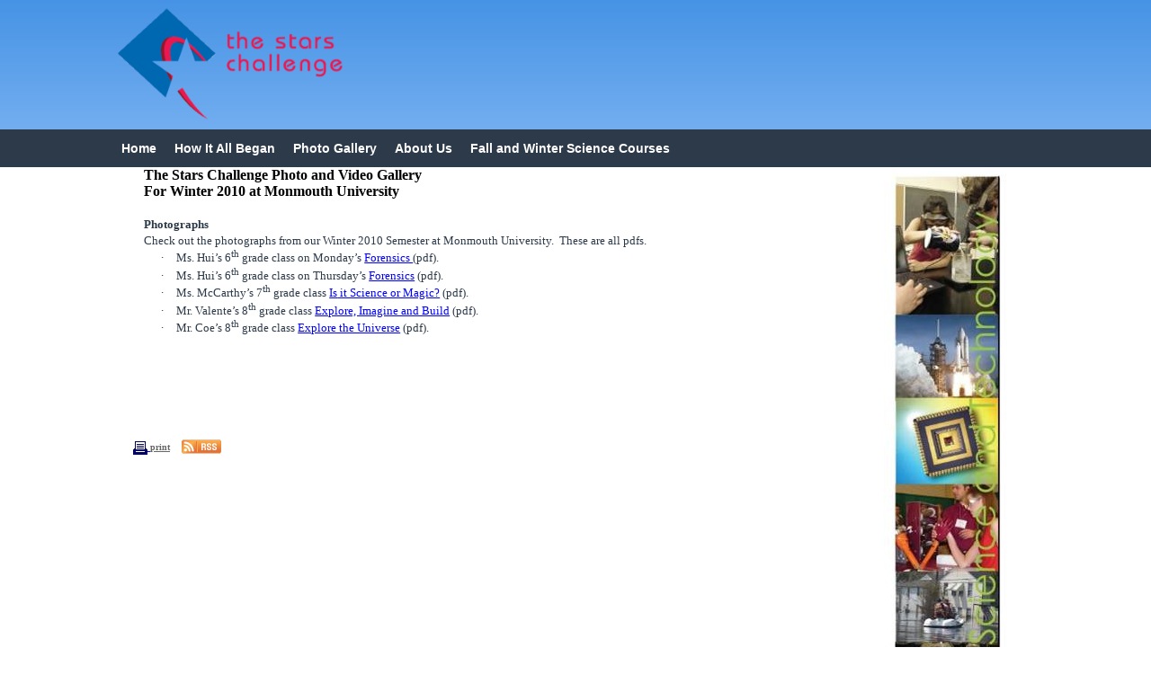

--- FILE ---
content_type: text/html; charset=ISO-8859-1
request_url: https://www.starschallenge.org/stars/Photo%20Gallery/Winter%202010%20Pictures/
body_size: 41169
content:
<!DOCTYPE html>
<html lang="en"   xmlns:v="urn:schemas-microsoft-com:vml"
xmlns:o="urn:schemas-microsoft-com:office:office"
xmlns:w="urn:schemas-microsoft-com:office:word"
xmlns:st1="urn:schemas-microsoft-com:office:smarttags"
xmlns="http://www.w3.org/TR/REC-html40">
<head>
<meta http-equiv="X-UA-Compatible" content="IE=Edge" /> 
<title>Photo Gallery Winter 2010 Pictures</title>
<style>

body { margin:0; }
</style>
<meta name="keywords" content="science enrichment, Star, technology, MAST, High Tech High School, HTHS, stars challenge, Monmouth University, innovation, Monmouth County, NJ, marine science, summer camp, biology, forensics, physics, biotechnology, biotech,  dissections, coding, middle school, 6th grade, 7th grade, 8th grade, 9th grade, robots, robotics, girls only, coding, gifted, talented, STEM" />
<meta name="description" content="Join us for our Marine Science Summer Camp at Sandy Hook or our Girls-Only Coding Camp at High Tech High School.  The Stars Challenge is a science enrichment program for top 6th to 9th graders hosted by Monmouth University. We offer fall and winter evening courses plus summer camps in marine science, robotics and coding." />
<meta property="og:image" content="http://www.starschallenge.org"/>
<link rel="image_src" href="http://www.starschallenge.org" />
<!-- localtime: 2026/01/25 06:49:42 -->
   
<meta http-equiv=Content-Type content="text/html; charset=windows-1252">
<meta name=ProgId content=Word.Document>
<meta name=Generator content="Microsoft Word 11">
<meta name=Originator content="Microsoft Word 11">
<base target="_top">
<link rel=File-List href="index_files/filelist.xml">
<link rel=Edit-Time-Data href="index_files/editdata.mso">
<!--[if !mso]>
<style>
v\:* {behavior:url(#default#VML);}
o\:* {behavior:url(#default#VML);}
w\:* {behavior:url(#default#VML);}
.shape {behavior:url(#default#VML);}
</style>
<![endif]-->
<title>Mr</title>
<o:SmartTagType namespaceuri="urn:schemas-microsoft-com:office:smarttags"
 name="place" downloadurl="http://www.5iantlavalamp.com/"/>
<o:SmartTagType namespaceuri="urn:schemas-microsoft-com:office:smarttags"
 name="PlaceName" downloadurl="http://www.5iantlavalamp.com/"/>
<o:SmartTagType namespaceuri="urn:schemas-microsoft-com:office:smarttags"
 name="PlaceType" downloadurl="http://www.5iantlavalamp.com/"/>
<!--[if gte mso 9]><xml>
 <o:DocumentProperties>
  <o:Author>Steve Chappell</o:Author>
  <o:Template>Normal</o:Template>
  <o:LastAuthor> </o:LastAuthor>
  <o:Revision>27</o:Revision>
  <o:TotalTime>223</o:TotalTime>
  <o:Created>2007-05-06T17:09:00Z</o:Created>
  <o:LastSaved>2011-10-11T18:24:00Z</o:LastSaved>
  <o:Pages>1</o:Pages>
  <o:Words>101</o:Words>
  <o:Characters>579</o:Characters>
  <o:Company> </o:Company>
  <o:Lines>4</o:Lines>
  <o:Paragraphs>1</o:Paragraphs>
  <o:CharactersWithSpaces>679</o:CharactersWithSpaces>
  <o:Version>11.6360</o:Version>
 </o:DocumentProperties>
</xml><![endif]--><!--[if gte mso 9]><xml>
 <w:WordDocument>
  <w:Zoom>150</w:Zoom>
  <w:SpellingState>Clean</w:SpellingState>
  <w:GrammarState>Clean</w:GrammarState>
  <w:ValidateAgainstSchemas/>
  <w:SaveIfXMLInvalid>false</w:SaveIfXMLInvalid>
  <w:IgnoreMixedContent>false</w:IgnoreMixedContent>
  <w:AlwaysShowPlaceholderText>false</w:AlwaysShowPlaceholderText>
  <w:BrowserLevel>MicrosoftInternetExplorer4</w:BrowserLevel>
 </w:WordDocument>
</xml><![endif]--><!--[if gte mso 9]><xml>
 <w:LatentStyles DefLockedState="false" LatentStyleCount="156">
 </w:LatentStyles>
</xml><![endif]--><!--[if !mso]><object
 classid="clsid:38481807-CA0E-42D2-BF39-B33AF135CC4D" id=ieooui></object>
<style>
st1\:*{behavior:url(#ieooui) }
</style>
<![endif]-->
<style>
<!--
 /* Font Definitions */
 @font-face
	{font-family:"MS Mincho";
	panose-1:2 2 6 9 4 2 5 8 3 4;
	mso-font-alt:"\FF2D\FF33 \660E\671D";
	mso-font-charset:128;
	mso-generic-font-family:roman;
	mso-font-format:other;
	mso-font-pitch:fixed;
	mso-font-signature:1 134676480 16 0 131072 0;}
@font-face
	{font-family:Verdana;
	panose-1:2 11 6 4 3 5 4 4 2 4;
	mso-font-charset:0;
	mso-generic-font-family:swiss;
	mso-font-pitch:variable;
	mso-font-signature:536871559 0 0 0 415 0;}
@font-face
	{font-family:"\@MS Mincho";
	mso-font-charset:128;
	mso-generic-font-family:auto;
	mso-font-pitch:auto;
	mso-font-signature:0 0 0 0 0 0;}
 /* Style Definitions */
 p.MsoNormal, li.MsoNormal, div.MsoNormal
	{mso-style-parent:"";
	margin:0in;
	margin-bottom:.0001pt;
	mso-pagination:widow-orphan;
	font-size:12.0pt;
	font-family:"Times New Roman";
	mso-fareast-font-family:"Times New Roman";}
a:link, span.MsoHyperlink
	{color:blue;
	text-decoration:underline;
	text-underline:single;}
a:visited, span.MsoHyperlinkFollowed
	{color:blue;
	text-decoration:underline;
	text-underline:single;}
p
	{mso-margin-top-alt:auto;
	margin-right:0in;
	mso-margin-bottom-alt:auto;
	margin-left:0in;
	mso-pagination:widow-orphan;
	font-size:12.0pt;
	font-family:"Times New Roman";
	mso-fareast-font-family:"Times New Roman";}
span.SpellE
	{mso-style-name:"";
	mso-spl-e:yes;}
span.GramE
	{mso-style-name:"";
	mso-gram-e:yes;}
@page Section1
	{size:8.5in 11.0in;
	margin:1.0in 1.25in 1.0in 1.25in;
	mso-header-margin:.5in;
	mso-footer-margin:.5in;
	mso-paper-source:0;}
div.Section1
	{page:Section1;}
 /* List Definitions */
 @list l0
	{mso-list-id:1893226685;
	mso-list-type:hybrid;
	mso-list-template-ids:1274680176 -480759474 67698691 67698693 67698689 67698691 67698693 67698689 67698691 67698693;}
@list l0:level1
	{mso-level-number-format:bullet;
	mso-level-text:\F0B7;
	mso-level-tab-stop:37.8pt;
	mso-level-number-position:left;
	margin-left:37.8pt;
	text-indent:-.2in;
	font-family:Symbol;}
@list l0:level2
	{mso-level-tab-stop:1.0in;
	mso-level-number-position:left;
	text-indent:-.25in;}
@list l0:level3
	{mso-level-tab-stop:1.5in;
	mso-level-number-position:left;
	text-indent:-.25in;}
@list l0:level4
	{mso-level-tab-stop:2.0in;
	mso-level-number-position:left;
	text-indent:-.25in;}
@list l0:level5
	{mso-level-tab-stop:2.5in;
	mso-level-number-position:left;
	text-indent:-.25in;}
@list l0:level6
	{mso-level-tab-stop:3.0in;
	mso-level-number-position:left;
	text-indent:-.25in;}
@list l0:level7
	{mso-level-tab-stop:3.5in;
	mso-level-number-position:left;
	text-indent:-.25in;}
@list l0:level8
	{mso-level-tab-stop:4.0in;
	mso-level-number-position:left;
	text-indent:-.25in;}
@list l0:level9
	{mso-level-tab-stop:4.5in;
	mso-level-number-position:left;
	text-indent:-.25in;}
ol
	{margin-bottom:0in;}
ul
	{margin-bottom:0in;}
-->
</style>
<!--[if gte mso 10]>
<style>
 /* Style Definitions */
 table.MsoNormalTable
	{mso-style-name:"Table Normal";
	mso-tstyle-rowband-size:0;
	mso-tstyle-colband-size:0;
	mso-style-noshow:yes;
	mso-style-parent:"";
	mso-padding-alt:0in 5.4pt 0in 5.4pt;
	mso-para-margin:0in;
	mso-para-margin-bottom:.0001pt;
	mso-pagination:widow-orphan;
	font-size:10.0pt;
	font-family:"Times New Roman";
	mso-ansi-language:#0400;
	mso-fareast-language:#0400;
	mso-bidi-language:#0400;}
</style>
<![endif]--><!--[if gte mso 9]><xml>
 <o:shapedefaults v:ext="edit" spidmax="1027"/>
</xml><![endif]--><!--[if gte mso 9]><xml>
 <o:shapelayout v:ext="edit">
  <o:idmap v:ext="edit" data="1"/>
 </o:shapelayout></xml><![endif]-->
 <meta name="viewport" content="width=device-width, initial-scale=1.0"><!-- pocketgrid --><link rel="stylesheet" href="/zumu_scripts/PocketGrid/PocketGrid.css" /><!-- Jquery --><script src="/zumu_scripts/jquery-1.11.0.min.js"></script><!-- designer styles -->
<!-- LAYOUT style -->
<style>
<style>/* Phone */.zl_main-1a          { width: 100%; }.zl_main-1a .topbar  { width: 100%;  color: #ffffff;  background-image: linear-gradient(#4693E5, #73AEF0); padding: 0px 10% 0px 10%; }.zl_main-1a .navbar  { width: 100%;  }.zl_main-1a .navbar2  { width: 100%; }.zl_main-1a .lspace  { width: 0%; }.zl_main-1a .rspace  { width: 0%; }.zl_main-1a .main    { width: 100%; }.zl_main-1a .row1    { width: 100%; }.zl_main-1a .col4    { width: 100%; }.zl_main-1a .col5    { width: 100%; }.zl_main-1a .row2    { width: 100%; }.zl_main-1a .col1    { width: 0%; display: none; }.zl_main-1a .col2    { width: 100%; padding: 0px 20px 20px 20px; }.zl_main-1a .footer  { width: 100%; background: #5EA4EC; color: #ffffff; padding: 10px; }/* Desktop version */@media (min-width: 60em) {#xfront-1 {max-width: 1000px; margin: auto; }.zl_main-1a         { width: 100%; }.zl_main-1a .lspace { width: 10%;  }.zl_main-1a .rspace { width: 10%;  }.zl_main-1a .main   { width: 80%; }.zl_main-1a .col4   { width: 50%; }.zl_main-1a .col5   { width: 50%; }.zl_main-1a .col1   { width: 0%; display: none;  }.zl_main-1a .col2   { width: 100%; }}</style>
</style>
<!-- END LAYOUT style -->
<!-- LAYOUT head links -->
<meta name="viewport" content="width=device-width, initial-scale=1.0"><!-- pocketgrid --><link rel="stylesheet" href="/zumu_scripts/PocketGrid/PocketGrid.css" /><!-- Jquery --><script src="/zumu_scripts/jquery-1.11.0.min.js"></script>
<!-- END LAYOUT head links -->
<!-- LAYOUT script -->
<script>

</script>
<!-- END LAYOUT script -->
<!-- NAVBAR ND style -->
<!-- END NAVBAR style -->
<!-- NAVBAR head links -->
<link rel="stylesheet" type="text/css" href="/zumu_scripts/Dynamic-Drive/efluidmenu/efluidmenu.css" /><script src="/zumu_scripts/Dynamic-Drive/efluidmenu/efluidmenu.js">/************************************************ eFluid Menu script (c) Dynamic Drive (www.dynamicdrive.com)* Please keep this notice intact* Visit http://www.dynamicdrive.com/ for this script and 100s more.***********************************************/</script>
<style>
.efluidmenu {    font: bold 16px Arial;    background: #2D3A4A;  /*background of menu bar (default state)*/    width: 100%;    position: relative;}.efluidmenu, .efluidmenu * {    -webkit-box-sizing: border-box;    -moz-box-sizing: border-box;    box-sizing: border-box;}.efluidmenu > ul { /* style of top UL menu */    z-index: 100;    padding: 0;    list-style: none;    xmargin: auto;    width: 100%;    position: relative;    max-width: 80%;  /* width of top UL menu */}.efluidmenu > ul li { /*Top level list items*/    position: relative;    display: inline-block;    margin-right: 2px; /* Spacing between level list items */    z-index: 100;    -webkit-perspective: 500px;    -moz-perspective: 500px;    perspective: 500px;    -webkit-perspective-origin: 50%;    -moz-perspective-origin: 50%;    perspective-origin: 50%;}.efluidmenu > ul li a { /*Top level menu link items style */    color: white;    display: inline-block;    padding: 11px 7px;    text-decoration: none;    font: bold 0.9em Arial;    text-transform: none;    line-height: 20px;}.efluidmenu > ul li#sitelogo {     margin-right: 10px;    width: 55px;    position: relative;    vertical-align: top;}.efluidmenu > ul li#sitelogo a{    padding: 0;    position: absolute;    top: 0;    line-height: normal;		display: block;}.efluidmenu > ul li#sitelogo a:hover{    background: none;}.efluidmenu > ul li#sitelogo a img{    width: 55px;    border-width: 0;}ul li#search { /* style for LI that houses search form */     float: right;    margin-right: 5px;    padding-top: 7px;}ul li#search form {    position: relative;    width: 210px;    display: block;}ul li#search input[type="text"] {    height: 28px;    width: 100%;    text-indent: 3px;    padding-right: 27px;    border-radius: 5px;    border: 1px solid #eee;}ul li #query_submit { /* submit button image position */     position: absolute;    right: 4px;    top: 22%;}.efluidmenu > ul li a:link, .efluidmenu ul li a:visited {    color: white;}.efluidmenu > ul li.selected a{ /*CSS class that's dynamically added to the currently active menu items' LI element*/    background: #6DB1F8;    color: white;}.efluidmenu > ul li a:hover {    background: #6DB1F8;  /*background of menu items during onmouseover (hover state)*/    color: white;}/* ## Sub Menus CSS ## */.efluidmenu ul li > ul {    position: absolute;    padding: 0;    left: 0;    width: 300px;     display: block;    background: #0068B2;    display: none;  /*collapse all sub menus to begin with*/    visibility: hidden;    -webkit-transform: translate3d(0,0,0);    -moz-transform: translate3d(0,0,0);    transform: translate3d(0,0,0);}/*Sub level menu list items (alters style from Top level List Items)*/.efluidmenu ul li > ul li {    display: block;    margin-right: 0;    background: #6DB1F8; }/* Sub level menu links style */.efluidmenu ul li > ul li a {    font-family: Arial;    display: block;    padding: 8px;    margin-right: 0;    border-top-width: 0;    background: #6DB1F8;    border-bottom: 1px solid #ffffff;}.efluidmenu ul li ul > li a:hover {    background: #2D3A4A;}/* # Multiple columns UL sub menu # */ul.multicolumn {    width: 460px !important;    left: 300px;    margin-bottom: 20px;    overflow: hidden;}ul.multicolumn li {    float: left;    display: inline;}ul.multicolumn li {    width: 50%;		/* width: 33%; */ /* for 3 columns */		/* width: 25%; */ /* for 4 columns */}/* # Rich HTML independent multiple columns DIV drop down # */div.richmulticolumn{ /* style for richmulticolumn drop down before it's added to fluid menu DOM */	display: none;}.efluidmenu ul li > div.richmulticolumn {    position: absolute;    left: 0;    display: none;    visibility: hidden;    border: 1px solid #ffffff;    padding: 10px;    width: 450px;    color: white;    background: #0068B2;}.efluidmenu ul li > div.richmulticolumn .column {    width: 140px;    float: left;}.efluidmenu ul li > div.richmulticolumn .column b {    margin-bottom: 1em;    display: block;    font-size: 14px;}.efluidmenu ul li > div.richmulticolumn .column ul {    margin: 0;    margin-right: 15px;    padding: 0;    list-style-type: none;}.efluidmenu ul li > div.richmulticolumn li {    padding: 0;    margin: 0;    display: block;    border-bottom: 1px solid #ffffff;}.efluidmenu ul li > div.richmulticolumn li a {    padding: 4px;    display: block;    color: white;    font-size: 14px;    text-transform: none;}.efluidmenu ul li > div.richmulticolumn li a:hover {    background: #6DB1F8;}/* ######### CSS Animations  ######### */@-moz-keyframes fade-in-rise-down {        0% {        pointer-events: auto;        opacity: 0;        -moz-transform: translateY(-10px);    }        100% {        opacity: 1;        -moz-transform: translateY(0);    }}@-moz-keyframes fade-out-nudge-up {        0% {        pointer-events: none;    }    100% {        opacity: 0;        -moz-transform: translateY(-10px);    }}@-webkit-keyframes fade-in-rise-down {        0% {        pointer-events: auto;        opacity: 0;        -webkit-transform: translateY(-10px);    }        100% {        opacity: 1;        -webkit-transform: translateY(0);    }}@-webkit-keyframes fade-out-nudge-up {        0% {        pointer-events: none;    }    100% {        opacity: 0;        -webkit-transform: translateY(-10px);    }}@keyframes fade-in-rise-down {        0% {        pointer-events: auto;        opacity: 0;        transform: translateY(-10px);    }        100% {        opacity: 1;        transform: translateY(0);    }}@keyframes fade-out-nudge-up {        0% {        pointer-events: none;    }    100% {        opacity: 0;        transform: translateY(-10px);    }}.fade-in-rise-down-animation {    -webkit-animation: fade-in-rise-down ease forwards 0.4s;    -moz-animation: fade-in-rise-down ease forwards 0.4s;    -ms-animation: fade-in-rise-down ease forwards 0.4s;    -o-animation: fade-in-rise-down ease forwards 0.4s;    animation: fade-in-rise-down ease forwards .4s;}.fade-out-nudge-up-animation {    -webkit-animation: fade-out-nudge-up ease forwards 0.4s;    -moz-animation: fade-out-nudge-up ease forwards 0.4s;    -ms-animation: fade-out-nudge-up ease forwards 0.4s;    -o-animation: fade-out-nudge-up ease forwards 0.4s;    animation: fade-out-nudge-up ease forwards .4s;}/* ######### CSS class applied to down arrow images  ######### */.downarrow {    position: relative;    margin-left: 6px;		border-width: 0;}/* ######### CSS class applied to main menu UL in mobile menu mode when menu is open ######### */.efluidmenu .openmobileclass {    display: block;}/* ############# Animated Drawer icon (mobile menu toggler) CSS ############# */.efluid-animateddrawer {    font-size: 10px;    /* Base font size. Adjust this value to modify size of drawer icon */    width: 3em;    height: 2.8em;    outline: none;    position: relative;    display: none;    left: 12px;    z-index: 1000;}.efluid-animateddrawer:before, .efluid-animateddrawer:after {    position: absolute;    content: '';    display: block;    width: 100%;    height: 0.6em;    /* height of top and bottom drawer line */    background: white;    border-radius: 2px;    top: 0;    left: 0;    opacity: 1;    -webkit-transition: all 0.3s ease-in;    /* set transition type and time */    transition: all 0.3s ease-in;}.efluid-animateddrawer:after {    top: auto;    bottom: 0;}.efluid-animateddrawer span {    width: 100%;    height: 0.6em;    /* height of middle drawer line */    background: white;    position: absolute;    top: 50%;    margin-top: -0.3em;    /* set this to - half of middle drawer line height */    border-radius: 2px;    -ms-transform-origin: 50% 50%;    -webkit-transform-origin: 50% 50%;    transform-origin: 50% 50%;    -webkit-transition: all 0.3s ease-in 0.3s;    /* set transition type and time */    transition: all 0.3s ease-in 0.3s;}.efluid-animateddrawer span::after {    content: '';    display: block;    width: 100%;    height: 0.6em;    /* height of middle drawer line */    background: white;    border-radius: 2px;    position: absolute;    -ms-transform-origin: 50% 50%;    -webkit-transform-origin: 50% 50%;    transform-origin: 50% 50%;    -webkit-transition: all 0.3s ease-in 0.3s;    /* set transition type and time */    transition: all 0.3s ease-in 0.3s;}/* ####### responsive layout CSS ####### */@media (max-width: 1100px) { /* FIRST breaking point */    .efluidmenu > ul li#sitelogo{        margin-left: 10px;    }    .efluidmenu > ul li#sitelogo a img{        width: 40px; /* reduce size of site logo */    }}@media screen and (max-width: 930px) { /* SECOND breaking point */    /* mobile layout break point */        .efluidmenu ul li#search {        display: none; /* Hide search LI */    }} @media screen and (max-width: 450px) { /* FINAL, mobile menu breaking point */        .efluidmenu {        padding: 8px 0;        margin-bottom: 10px;    }        .efluid-animateddrawer {        display: block; /* show mobile menu toggler */        clear: both;    }        .efluidmenu ul {        margin-top: 16px; /* Position main menu UL below menu toggler above */        display: none; /* Hide menu by default */    }        .efluidmenu ul li#sitelogo {       display: none;    }        .efluidmenu ul li {        display: block;        margin-right: 0;    }        .efluidmenu ul li a {        display: block;        width: 100%;        padding-left: 10px;        }        .efluidmenu ul li a:hover {        border-radius: 0;    }        .efluidmenu ul li#search {        display: block;        float: none;        padding-left: 3px;    }        .efluidmenu ul li#search form {        width: 100%;    }        .efluidmenu ul li ul {        display: none !important; /* force hiding of all drop down menus */    }        .efluidmenu .downarrow {        display: none;    }}
</style>
<!-- END NAVBAR head links -->
<!-- designer styles BOX side-1-->
<!-- <span id=zumu_box><table id=zumu_box_outer width=100% border=0 cellpadding=0 cellspacing=0><zumu_box_head><tr><td id=zumu_box_head zumutext="$folder" style="font-family:arial; font-size:18px; font-weight: bold; background-color:#CDE5F5; color:#2D3A4A; padding: 10px;">$folder</td></tr></zumu_box_head><tr><td valign=top><table id=zumu_box_inner width=100%><tbody><zumu_box_item><tr><zumu_box_item_href><td id=zumu_box_item1 zumutext="$item" style="font-size: 14px; border-bottom: solid 1px #2D3A4A; padding: 5px 10px 5px 10px; line-height: 20px;">$item</td></zumu_box_item_href></tr></zumu_box_item></tbody></table></td></tr><zumu_box_foot><tr><td id=zumu_box_foot style="font-family:verdana; font-size:x-small; color:#ffffff" align=center height=16></td></tr></zumu_box_foot></table></SPAN><head></head><style></style><script></script> --> 
<!-- BOX side-1 style -->
<style>

</style>
<!-- END BOX style -->
<!-- BOX head links -->

<!-- END BOX head links -->
<!-- BOX script -->
<script>

</script>
<!-- END BOX script -->
<!-- designer styles BOX side-1-->
<!-- <span id=zumu_box><table id=zumu_box_outer width=100% border=0 cellpadding=0 cellspacing=0><zumu_box_head><tr><td id=zumu_box_head zumutext="$folder" style="font-family:arial; font-size:18px; font-weight: bold; background-color:#CDE5F5; color:#2D3A4A; padding: 10px;">$folder</td></tr></zumu_box_head><tr><td valign=top><table id=zumu_box_inner width=100%><tbody><zumu_box_item><tr><zumu_box_item_href><td id=zumu_box_item1 zumutext="$item" style="font-size: 14px; border-bottom: solid 1px #2D3A4A; padding: 5px 10px 5px 10px; line-height: 20px;">$item</td></zumu_box_item_href></tr></zumu_box_item></tbody></table></td></tr><zumu_box_foot><tr><td id=zumu_box_foot style="font-family:verdana; font-size:x-small; color:#ffffff" align=center height=16></td></tr></zumu_box_foot></table></SPAN><head></head><style></style><script></script> --> 
<!-- BOX side-1 style -->
<style>

</style>
<!-- END BOX style -->
<!-- BOX head links -->

<!-- END BOX head links -->
<!-- BOX script -->
<script>

</script>
<!-- END BOX script -->

<!-- from config -->
<link rel="stylesheet" type="text/css" href="/stars/steve-style.css">

<script>
//some default pre init
var PB = PB || {};PB.q = PB.q || [];PB.events = PB.events || [];

//********** Update these fields ********
//PushBots ApplicationId (required)
PB.app_id = "5d28e7fdb7941279aa3c9ae2";
//Your domain name, must be HTTPS or localhost  (required)
PB.domain = "";
//Update and uncomment it if you are using custom safari certificate for your app
//PB.safari_push_id = "web.com.pushbots.main";
//****************************************

PB.logging_enabled = true;
PB.auto_subscribe = true;

//Custom worker and manifest URL
//PB.worker_url = PB.domain + "/pushbots-worker.js";
//PB.manifest_url = PB.domain + "/pushbots-push-manifest.json";

//Welcome notification message
PB.welcome = {title:"Welcome ",message:"Thanks for subscribing!", url :PB.domain};

function sendNotification(){
      PB.register();
      PB.q.push(["sendNotification", {title:"Hey ",message:"Why not?", url :"https://google.com"}]);
}

</script>

<script src="//cdn.pushbots.com/js/sdk.min.js" type="text/javascript" onload="PB.init()" async></script>






<style>


</style>

<!-- table sorting -->
<script src="/zumu_scripts/Sorttable/sorttable.js"></script>


<link rel="stylesheet" href="/zumu_scripts/Zumu/CSS/Resp.css" />

</head>
<body  bgcolor="" background="x/stars/images/2013wayback2.jpg" text="#2c3949" link="#0067B1" alink="#0067B1" vlink="#61ACE1"  lang=EN-US link=blue vlink=blue style='tab-interval:.5in'>
<!-- user_agent=Mozilla/5.0 (Macintosh; Intel Mac OS X 10_15_7) AppleWebKit/537.36 (KHTML, like Gecko) Chrome/131.0.0.0 Safari/537.36; ClaudeBot/1.0; +claudebot@anthropic.com) -->



<font size="2.0em" face="verdana">
<span id="zumu_layout_span"><div id="front-1" class="zl_main-1a block-group">  <div class="topbar block"><table align="center" border="0" cellpadding="0" cellspacing="0" style="width:100%">
 	<tbody>
 		<tr>
 			<td><a href="/stars/_top" target="_top"><img alt="" src="/stars/images/logo2.png" style="border-bottom:0px solid; border-left:0px solid; border-right:0px solid; border-top:0px solid; width:260px; z-index:1900" /></a></td>
 			<td style="vertical-align: top; text-align: right"><br /><br/><br/>
 			<span style="color:#ffffff"> </span><a href="/stars/About%20Us" style="text-decoration:none" target="_top"><span style="color:#ffffff">       </span></a><span style="color:#ffffff">       </span><a href="/stars/Contact%20Us" style="text-decoration:none" target="_top"><span style="color:#ffffff">         </span></a><span style="color:#ffffff">       </span><a href="/stars/Directions" style="text-decoration:none" target="_top"><span style="color:#ffffff;">          </span></a><span style="color:#ffffff">       
 			<a href="/stars/Donate" style="text-decoration:none" target=_top><span style="color:#ffffff">      </span></a></td>
 		</tr>
 	</tbody>
 </table></div>  <div class="navbar block">
<!-- S E C T I O N S -->

<!-- ND MENU -->
<div id="fluidmenu1" class="efluidmenu">
<a class="efluid-animateddrawer">
<span></span>
</a>
<ul>
<li><a href='/stars' target='_top'>Home</a></li>
<li><a href='/stars/How%20It%20All%20Began' target='_top' aria-haspopup='true'><span>How It All Began</span></a>
<!-- submenu: /sites/www.starschallenge.org/web/stars/How It All Began -->
</li>
<li><a href='/stars/Photo%20Gallery' target='_top' aria-haspopup='true'><span>Photo Gallery</span></a>
<!-- submenu: /sites/www.starschallenge.org/web/stars/Photo Gallery -->
<ul>
<li><a href='/stars/Photo%20Gallery/Winter%202020%20Courses/' TARGET=_top ><nobr>Winter 2020 Courses</nobr></a></li>
<li><a href='/stars/Photo%20Gallery/Fall%202019%20Courses/' TARGET=_top ><nobr>Fall 2019 Courses</nobr></a></li>
<li><a href='/stars/Photo%20Gallery/Winter%202019%20Courses/' TARGET=_top ><nobr>Winter 2019 Courses</nobr></a></li>
<li><a href='/stars/Photo%20Gallery/Fall%202018%20Pictures/' TARGET=_top ><nobr>Fall 2018 Pictures</nobr></a></li>
<li><a href='/stars/Photo%20Gallery/Winter%202018%20Pictures/' TARGET=_top ><nobr>Winter 2018 Pictures</nobr></a></li>
<li><a href='/stars/Photo%20Gallery/Fall%202017%20Pictures/' TARGET=_top ><nobr>Fall 2017 Pictures</nobr></a></li>
<li><a href='/stars/Photo%20Gallery/Winter%202017%20Pictures/' TARGET=_top ><nobr>Winter 2017 Pictures</nobr></a></li>
<li><a href='/stars/Photo%20Gallery/Fall%202016%20Pictures/' TARGET=_top ><nobr>Fall 2016 Pictures</nobr></a></li>
<li><a href='/stars/Photo%20Gallery/Winter%202016%20Pictures/' TARGET=_top ><nobr>Winter 2016 Pictures</nobr></a></li>
<li><a href='/stars/Photo%20Gallery/Fall%202015%20Pictures/' TARGET=_top ><nobr>Fall 2015 Pictures</nobr></a></li>
<li><a href='/stars/Photo%20Gallery/Winter%202015%20Pictures/' TARGET=_top ><nobr>Winter 2015 Pictures</nobr></a></li>
<li><a href='/stars/Photo%20Gallery/Fall%202014%20Pictures/' TARGET=_top ><nobr>Fall 2014 Pictures</nobr></a></li>
<li><a href='/stars/Photo%20Gallery/Winter%202014%20Pictures/' TARGET=_top ><nobr>Winter 2014 Pictures</nobr></a></li>
<li><a href='/stars/Photo%20Gallery/Fall%202013%20Pictures/' TARGET=_top ><nobr>Fall 2013 Pictures</nobr></a></li>
<li><a href='/stars/Photo%20Gallery/Winter%202013%20Pictures/' TARGET=_top ><nobr>Winter 2013 Pictures</nobr></a></li>
<li><a href='/stars/Photo%20Gallery/Fall%202012%20Pictures/' TARGET=_top ><nobr>Fall 2012 Pictures</nobr></a></li>
<li><a href='/stars/Photo%20Gallery/Winter%202012%20Pictures/' TARGET=_top ><nobr>Winter 2012 Pictures</nobr></a></li>
<li><a href='/stars/Photo%20Gallery/Fall%202011%20Pictures/' TARGET=_top ><nobr>Fall 2011 Pictures</nobr></a></li>
<li><a href='/stars/Photo%20Gallery/Winter%202011%20Pictures/' TARGET=_top ><nobr>Winter 2011 Pictures</nobr></a></li>
<li><a href='/stars/Photo%20Gallery/Fall%202010%20Pictures/' TARGET=_top ><nobr>Fall 2010 Pictures</nobr></a></li>
<li><a href='/stars/Photo%20Gallery/Winter%202010%20Pictures/' TARGET=_top ><nobr>Winter 2010 Pictures</nobr></a></li>
<li><a href='/stars/Photo%20Gallery/Fall%202009%20Pictures/' TARGET=_top ><nobr>Fall 2009 Pictures</nobr></a></li>
<li><a href='/stars/Photo%20Gallery/Winter%202009%20Pictures/' TARGET=_top ><nobr>Winter 2009 Pictures</nobr></a></li>
<li><a href='/stars/Photo%20Gallery/Fall%202008%20Pictures/' TARGET=_top ><nobr>Fall 2008 Pictures</nobr></a></li>
<li><a href='/stars/Photo%20Gallery/Winter%202008%20Pictures/' TARGET=_top ><nobr>Winter 2008 Pictures</nobr></a></li>
<li><a href='/stars/Photo%20Gallery/Fall%202007%20Pictures/' TARGET=_top ><nobr>Fall 2007 Pictures</nobr></a></li>
<li><a href='/stars/Photo%20Gallery/Winter%202007%20Pictures/' TARGET=_top ><nobr>Winter 2007 Pictures</nobr></a></li>
<li><a href='/stars/Photo%20Gallery/Fall%202006%20Pictures/' TARGET=_top ><nobr>Fall 2006 Pictures</nobr></a></li>
<li><a href='/stars/Photo%20Gallery/Winter%202006%20Pictures/' TARGET=_top ><nobr>Winter 2006 Pictures</nobr></a></li>
</ul>
</li>
<li><a href='/stars/About%20Us' target='_top' aria-haspopup='true'><span>About Us</span></a>
<!-- submenu: /sites/www.starschallenge.org/web/stars/About Us -->
<ul>
<li><a href='/stars/About%20Us/Academic%20Sponsors%20%26%20Trustees'  ><nobr>Academic Sponsors & Trustees</nobr></a></li>
</ul>
</li>
<li><a href='/stars/Fall%20and%20Winter%20Science%20Courses' target='_top' aria-haspopup='true'><span>Fall and Winter Science Courses</span></a>
<!-- submenu: /sites/www.starschallenge.org/web/stars/Fall and Winter Science Courses -->
<ul>
<li><a href='/stars/Fall%20and%20Winter%20Science%20Courses/Winter%202020%20Courses/' TARGET=_top ><nobr>Winter 2020 Courses</nobr></a></li>
<li><a href='/stars/Fall%20and%20Winter%20Science%20Courses/Fall%202019%20Courses/' TARGET=_top ><nobr>Fall 2019 Courses</nobr></a></li>
<li><a href='/stars/Fall%20and%20Winter%20Science%20Courses/Brochure.pdf?1769323782'  ><nobr>Brochure (pdf)</nobr></a></li>
<li><a href='/stars/Fall%20and%20Winter%20Science%20Courses/Application/' TARGET=_top ><nobr>Application</nobr></a></li>
<li><a href='/stars/Fall%20and%20Winter%20Science%20Courses/Photo%20Gallery/' TARGET=_top ><nobr>Photo Gallery</nobr></a></li>
<li><a href='/stars/Fall%20and%20Winter%20Science%20Courses/Students/' TARGET=_top ><nobr>Students</nobr></a></li>
<li><a href='/stars/Fall%20and%20Winter%20Science%20Courses/Parents/' TARGET=_top ><nobr>Parents</nobr></a></li>
</ul>
</li>
</ul>
</ul>
</div>
<!-- END ND MENU -->

<!- E N D  S E C T I O N S -->
</div>  <div class="navbar2 block"></div>  <div class="lspace block"> </div>  <div class="main block-group">    <div class="row1 block-group">      <div class="col4 row1st block"></div>      <div class="col5 row1st block"></div>    </div>    <div class="row2 block-group">      <div class="col1 row2nd block"><!- sidebar-file='/sites/www.starschallenge.org/web/stars/_zumu_sidebar.html' --> 
<!- box:side-1 -->
<span id=zumu_box><table id=zumu_box_outer width=100% border=0 cellpadding=0 cellspacing=0><tr><td id=zumu_box_head zumutext="Deadlines, News, Events" style="font-family:arial; font-size:18px; font-weight: bold; background-color:#CDE5F5; color:#2D3A4A; padding: 10px;">Deadlines, News, Events</td></tr><tr><td valign=top><table id=zumu_box_inner width=100%><tbody></tbody></table></td></tr><tr><td id=zumu_box_foot style="font-family:verdana; font-size:x-small; color:#ffffff" align=center height=16></td></tr></table></SPAN><style></style><script></script> <br>
 
<!- box:side-1 -->
<span id=zumu_box><table id=zumu_box_outer width=100% border=0 cellpadding=0 cellspacing=0><tr><td id=zumu_box_head zumutext="More Information" style="font-family:arial; font-size:18px; font-weight: bold; background-color:#CDE5F5; color:#2D3A4A; padding: 10px;">More Information</td></tr><tr><td valign=top><table id=zumu_box_inner width=100%><tbody></tbody></table></td></tr><tr><td id=zumu_box_foot style="font-family:verdana; font-size:x-small; color:#ffffff" align=center height=16></td></tr></table></SPAN><style></style><script></script><br/></div>      <div class="col2 row2nd block">





<div class=Section1>

<p style='margin-top:0in;margin-right:0in;margin-bottom:0in;margin-left:9.0pt;
margin-bottom:.0001pt'><!--[if gte vml 1]><v:shapetype id="_x0000_t75"
 coordsize="21600,21600" o:spt="75" o:preferrelative="t" path="m@4@5l@4@11@9@11@9@5xe"
 filled="f" stroked="f">
 <v:stroke joinstyle="miter"/>
 <v:formulas>
  <v:f eqn="if lineDrawn pixelLineWidth 0"/>
  <v:f eqn="sum @0 1 0"/>
  <v:f eqn="sum 0 0 @1"/>
  <v:f eqn="prod @2 1 2"/>
  <v:f eqn="prod @3 21600 pixelWidth"/>
  <v:f eqn="prod @3 21600 pixelHeight"/>
  <v:f eqn="sum @0 0 1"/>
  <v:f eqn="prod @6 1 2"/>
  <v:f eqn="prod @7 21600 pixelWidth"/>
  <v:f eqn="sum @8 21600 0"/>
  <v:f eqn="prod @7 21600 pixelHeight"/>
  <v:f eqn="sum @10 21600 0"/>
 </v:formulas>
 <v:path o:extrusionok="f" gradientshapeok="t" o:connecttype="rect"/>
 <o:lock v:ext="edit" aspectratio="t"/>
</v:shapetype><v:shape id="_x0000_s1026" type="#_x0000_t75" style='position:absolute;
 left:0;text-align:left;margin-left:2005.5pt;margin-top:0;width:103pt;height:612pt;
 z-index:1;mso-position-horizontal:right;mso-position-horizontal-relative:text;
 mso-position-vertical:top;mso-position-vertical-relative:line' o:allowoverlap="f">
 <v:imagedata src="index_files/image001.jpg" o:title="right1b" cropbottom="20972f"
  cropleft="54264f"/>
 <w:wrap type="square"/>
</v:shape><![endif]--><![if !vml]><img width=137 height=816
src="index_files/image002.jpg" align=right hspace=12 v:shapes="_x0000_s1026"><![endif]><strong><span
style='font-family:Verdana;mso-bidi-font-family:Arial;color:black'>The Stars
Challenge Photo and Video Gallery<o:p></o:p></span></strong></p>

<p style='margin-top:0in;margin-right:0in;margin-bottom:0in;margin-left:9.0pt;
margin-bottom:.0001pt'><strong><span style='font-family:Verdana;mso-bidi-font-family:
Arial;color:black'>For <span class=GramE>Winter</span> 2010 at <st1:place
w:st="on"><st1:PlaceName w:st="on">Monmouth</st1:PlaceName> <st1:PlaceType
 w:st="on">University</st1:PlaceType></st1:place><o:p></o:p></span></strong></p>

<p style='margin:0in;margin-bottom:.0001pt'><o:p>&nbsp;</o:p></p>

<p class=MsoNormal style='margin-left:9.0pt'><b style='mso-bidi-font-weight:
normal'><span style='font-size:10.0pt;font-family:Verdana;mso-fareast-font-family:
"MS Mincho";mso-bidi-font-family:Arial;mso-fareast-language:JA'>Photographs<o:p></o:p></span></b></p>

<p class=MsoNormal style='margin-left:9.0pt'><span style='font-size:10.0pt;
font-family:Verdana;mso-fareast-font-family:"MS Mincho";mso-bidi-font-family:
Arial;mso-fareast-language:JA'>Check out the photographs from our <span
class=GramE>Winter</span> 2010 Semester at <st1:place w:st="on"><st1:PlaceName
 w:st="on">Monmouth</st1:PlaceName> <st1:PlaceType w:st="on">University</st1:PlaceType></st1:place>.<span
style='mso-spacerun:yes'>  </span>These are all <span class=SpellE>pdfs</span>.<o:p></o:p></span></p>

<p class=MsoNormal style='margin-left:37.8pt;text-indent:-.2in;mso-list:l0 level1 lfo2;
tab-stops:list 37.8pt'><![if !supportLists]><span style='font-size:10.0pt;
font-family:Symbol;mso-fareast-font-family:Symbol;mso-bidi-font-family:Symbol;
mso-fareast-language:JA'><span style='mso-list:Ignore'>·<span style='font:7.0pt "Times New Roman"'>&nbsp;&nbsp;&nbsp;&nbsp;&nbsp;&nbsp;
</span></span></span><![endif]><span style='font-size:10.0pt;font-family:Verdana;
mso-fareast-font-family:"MS Mincho";mso-bidi-font-family:Arial;mso-fareast-language:
JA'>Ms. <span class=SpellE>Hui’s</span> 6<sup>th</sup> grade class on Monday’s <a
href="Hui%20Monday%20Book.pdf">Forensics </a>(pdf).<o:p></o:p></span></p>

<p class=MsoNormal style='margin-left:37.8pt;text-indent:-.2in;mso-list:l0 level1 lfo2;
tab-stops:list 37.8pt'><![if !supportLists]><span style='font-size:10.0pt;
font-family:Symbol;mso-fareast-font-family:Symbol;mso-bidi-font-family:Symbol;
mso-fareast-language:JA'><span style='mso-list:Ignore'>·<span style='font:7.0pt "Times New Roman"'>&nbsp;&nbsp;&nbsp;&nbsp;&nbsp;&nbsp;
</span></span></span><![endif]><span style='font-size:10.0pt;font-family:Verdana;
mso-fareast-font-family:"MS Mincho";mso-bidi-font-family:Arial;mso-fareast-language:
JA'>Ms. <span class=SpellE>Hui’s</span> 6<sup>th</sup> grade class on
Thursday’s <a href="Hui%20Thursday%20Book.pdf">Forensics</a> (pdf).<o:p></o:p></span></p>

<p class=MsoNormal style='margin-left:37.8pt;text-indent:-.2in;mso-list:l0 level1 lfo2;
tab-stops:list 37.8pt'><![if !supportLists]><span style='font-size:10.0pt;
font-family:Symbol;mso-fareast-font-family:Symbol;mso-bidi-font-family:Symbol;
mso-fareast-language:JA'><span style='mso-list:Ignore'>·<span style='font:7.0pt "Times New Roman"'>&nbsp;&nbsp;&nbsp;&nbsp;&nbsp;&nbsp;
</span></span></span><![endif]><span style='font-size:10.0pt;font-family:Verdana;
mso-fareast-font-family:"MS Mincho";mso-bidi-font-family:Arial;mso-fareast-language:
JA'>Ms. McCarthy’s 7<sup>th</sup> grade class <a href="McCarthy%20Book.pdf"><span
class=GramE>Is</span> it Science or Magic?</a> (pdf).<o:p></o:p></span></p>

<p class=MsoNormal style='margin-left:37.8pt;text-indent:-.2in;mso-list:l0 level1 lfo2;
tab-stops:list 37.8pt'><![if !supportLists]><span style='font-size:10.0pt;
font-family:Symbol;mso-fareast-font-family:Symbol;mso-bidi-font-family:Symbol;
mso-fareast-language:JA'><span style='mso-list:Ignore'>·<span style='font:7.0pt "Times New Roman"'>&nbsp;&nbsp;&nbsp;&nbsp;&nbsp;&nbsp;
</span></span></span><![endif]><span style='font-size:10.0pt;font-family:Verdana;
mso-fareast-font-family:"MS Mincho";mso-bidi-font-family:Arial;mso-fareast-language:
JA'>Mr. Valente’s 8<sup>th</sup> grade class <a href="Valente%20Book.pdf">Explore,
Imagine and Build</a> (pdf).<o:p></o:p></span></p>

<p class=MsoNormal style='margin-left:37.8pt;text-indent:-.2in;mso-list:l0 level1 lfo2;
tab-stops:list 37.8pt'><![if !supportLists]><span style='font-size:10.0pt;
font-family:Symbol;mso-fareast-font-family:Symbol;mso-bidi-font-family:Symbol;
mso-fareast-language:JA'><span style='mso-list:Ignore'>·<span style='font:7.0pt "Times New Roman"'>&nbsp;&nbsp;&nbsp;&nbsp;&nbsp;&nbsp;
</span></span></span><![endif]><span style='font-size:10.0pt;font-family:Verdana;
mso-fareast-font-family:"MS Mincho";mso-bidi-font-family:Arial;mso-fareast-language:
JA'>Mr. Coe’s 8<sup>th</sup> grade class <a href="Coe%20Book.pdf">Explore the
Universe</a> (pdf).<o:p></o:p></span></p>

<p class=MsoNormal><span style='font-size:10.0pt;font-family:Verdana;
mso-fareast-font-family:"MS Mincho";mso-bidi-font-family:Arial;mso-fareast-language:
JA'><o:p>&nbsp;</o:p></span></p>

<p class=MsoNormal><span style='font-size:10.0pt;font-family:Verdana'><o:p>&nbsp;</o:p></span></p>

<p class=MsoNormal><span style='font-size:10.0pt;font-family:Verdana'><o:p>&nbsp;</o:p></span></p>

<p class=MsoNormal><span style='font-size:10.0pt;font-family:Verdana'><o:p>&nbsp;</o:p></span></p>

<p class=MsoNormal><span style='font-size:10.0pt;font-family:Verdana'><o:p>&nbsp;</o:p></span></p>

</div>




<br/><div style="margin-top:10px"><a href='./_body?printversion=yes&' target=_top><img src="/stars/_zumu_images/printer2.gif" alt="print" border="0" align="center">&nbsp;<font color="666666" size="1"><b>print</b></font></a>&nbsp;<a href='./_rss' target='_top'><img src='/stars/_zumu_images/rss.gif' alt="rss" border=0 align=top hspace=10/></a><br/><br/>
<script src="http://connect.facebook.net/en_US/all.js#xfbml=1">
</script>
<fb:like href="http://www.starschallenge.org/stars/Photo Gallery/Winter 2010 Pictures/" send="false" layout="button_count" width="450" show_faces="true" font="">
</fb:like>
</div>
</div>      <div class="col3 row2nd block"></div>    </div>  </div>  <div class="rspace block"> </div>  <div class="footer block"><p style="font-family: Arial; text-align: center;"><span style="font-family:verdana,geneva,sans-serif"><span style="font-size:9px"><span style="font-size:12px"><strong>The Stars Challenge, Inc.</strong></span></span><br />
<span style="font-size:10px">The Stars Challenge admits students of any race, color, and national or ethnic origin.</span><br />
<span style="font-size:10px">A 501(c)(3) non-profit corporation.</span></span></p>
</div>  <div class="zlogo block"><br/>
<div style='font-family:verdana,arial,helvetica; font-size:.7em; text-align:center'>
<br/>
<img src=/stars/_zumu_images/zumu.gif alt="zumu logo" height=16 width=50 border=0>
<br/>
<a href=http://www.zumu.com/zumu target=_new>
<b>Powered by Zumu Software</b>
</a>
<br/>
Websites made easy.
<!--<br/>
<br/>
Copyright 1999-2006 Zumu Websites
<br/>
All Rights Reserved
-->
<br/>
<a href=http://www.zumu.com/zumu target=_new>
www.zumu.com
</a>
</div>
</div></div></span><script></script> 


</body></html>

--- FILE ---
content_type: text/css
request_url: https://www.starschallenge.org/stars/steve-style.css
body_size: 38
content:
ul { margin-top: 0; margin-bottom: 0 }